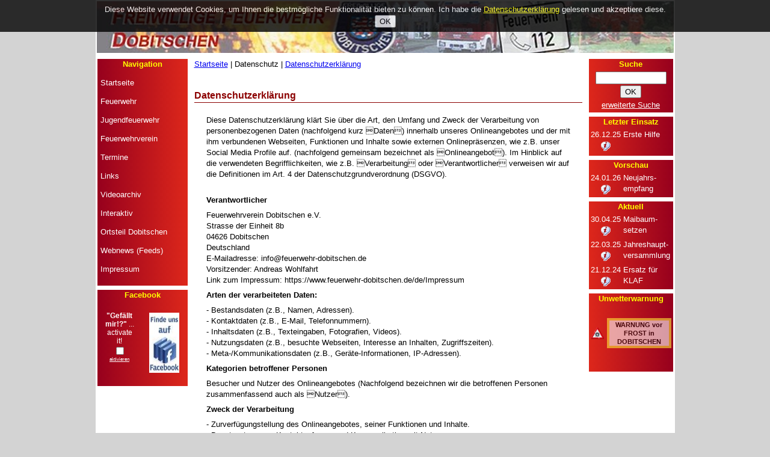

--- FILE ---
content_type: text/html
request_url: https://www.feuerwehr-dobitschen.de/de/Datenschutzerklaerung
body_size: 64013
content:


<!DOCTYPE HTML PUBLIC "-//W3C//DTD HTML 4.01 Transitional//EN" "https://www.w3.org/TR/html4/loose.dtd">


<html>
    <head>
      
      <script type="text/javascript" data-cfasync="false"> 
         var _foxpush = _foxpush || []; 
         _foxpush.push(['_setDomain', 'feuerwehr-dobitschende']); 
         (function(){ 
         var foxscript = document.createElement('script'); 
         foxscript.src = '//cdn.foxpush.net/sdk/foxpush_SDK_min.js'; 
         foxscript.type = 'text/javascript'; 
         foxscript.async = 'true'; 
         var fox_s = document.getElementsByTagName('script')[0]; 
         fox_s.parentNode.insertBefore(foxscript, fox_s);})(); 
      </script>
          <meta property="og:image" content="https://www.feuerwehr-dobitschen.de/backend/media/images/org/index_winter_schloss.jpg">
    
        <meta name="description" content="Internetauftritt der Freiwilligen Feuerwehr Dobitschen.">
        <meta name="keywords" content="Gemeinde, Feuerwehr, Brandschutz, Feuerwehr, Dobitschen, Verein, Feuerwehrverein, Jugendfeuerwehr, Landkreis, Altenburg, Altenburgerland, Dobitschen, Dobitzschen, Lumpzig, Starkenberg, Mehna, G&ouml;llnitz, Maucha, Pontewitz, Rolika, ">
        <meta http-equiv="Content-Type" content="text/html; charset=UTF-8">
        
        <title>Feuerwehr Dobitschen - Datenschutzerklärung</title>		
        <!--link rel="shortcut icon" href="https://www.feuerwehr-dobitschen.de/images/index/favicon.gif" type="image/ico"-->

        <link rel="apple-touch-icon" sizes="57x57" href="https://www.feuerwehr-dobitschen.de/images/mobile/apple-icon-57x57.png">
        <link rel="apple-touch-icon" sizes="60x60" href="https://www.feuerwehr-dobitschen.de/images/mobile/apple-icon-60x60.png">
        <link rel="apple-touch-icon" sizes="72x72" href="https://www.feuerwehr-dobitschen.de/images/mobile/apple-icon-72x72.png">
        <link rel="apple-touch-icon" sizes="76x76" href="https://www.feuerwehr-dobitschen.de/images/mobile/apple-icon-76x76.png">
        <link rel="apple-touch-icon" sizes="114x114" href="https://www.feuerwehr-dobitschen.de/images/mobile/apple-icon-114x114.png">
        <link rel="apple-touch-icon" sizes="120x120" href="https://www.feuerwehr-dobitschen.de/images/mobile/apple-icon-120x120.png">
        <link rel="apple-touch-icon" sizes="144x144" href="https://www.feuerwehr-dobitschen.de/images/mobile/apple-icon-144x144.png">
        <link rel="apple-touch-icon" sizes="152x152" href="https://www.feuerwehr-dobitschen.de/images/mobile/apple-icon-152x152.png">
        <link rel="apple-touch-icon" sizes="180x180" href="https://www.feuerwehr-dobitschen.de/images/mobile/apple-icon-180x180.png">
        <link rel="icon" type="image/png" sizes="192x192"  href="https://www.feuerwehr-dobitschen.de/images/mobile/android-icon-192x192.png">
        <link rel="icon" type="image/png" sizes="32x32" href="https://www.feuerwehr-dobitschen.de/images/mobile/favicon-32x32.png">
        <link rel="icon" type="image/png" sizes="96x96" href="https://www.feuerwehr-dobitschen.de/images/mobile/favicon-96x96.png">
        <link rel="icon" type="image/png" sizes="16x16" href="https://www.feuerwehr-dobitschen.de/images/mobile/favicon-16x16.png">
        <link rel="manifest" href="https://www.feuerwehr-dobitschen.de/images/mobile/manifest.json">
        <meta name="msapplication-TileColor" content="#ffffff">
        <meta name="msapplication-TileImage" content="https://www.feuerwehr-dobitschen.de/images/mobile/ms-icon-144x144.png">
        <meta name="theme-color" content="#ffffff">
        <link rel="stylesheet" href="https://www.feuerwehr-dobitschen.de/css/stylesheet.css" type="text/css">		
        <link rel="stylesheet" href="https://www.feuerwehr-dobitschen.de/css/slide_menu.css" type="text/css">        
       	<link rel="stylesheet" href="https://www.feuerwehr-dobitschen.de/css/nyroModal.css" type="text/css" media="screen" />

	

        <script type="text/javascript" src="https://www.feuerwehr-dobitschen.de/js/jquery.js"></script>
        <script type="text/javascript" src="https://www.feuerwehr-dobitschen.de/js/jquery.nyroModal.custom.js"></script>
        
        
        <!--script type="text/javascript" src="https://www.feuerwehr-dobitschen.de/js/fancybox/jquery.mousewheel-3.0.4.pack.js"></script-->
		<!--script type="text/javascript" src="https://www.feuerwehr-dobitschen.de/js/fancybox/jquery.fancybox-1.3.4.pack.js"></script>
		<link rel="stylesheet" type="text/css" href="https://www.feuerwehr-dobitschen.de/js/fancybox/jquery.fancybox-1.3.4.css" media="screen" /-->
        
    </head>

    <body style="background-color: lightgrey; height:100%; line-height:1.4;">
    	<script type="text/javascript">
			$(document).ready(function(){$(function() {
          

  				  				
  				
  				//$('.fancybox_').fancybox(
  					
  				//	{
  				//	'showCloseButton'	: true,
				  //	'centerOnScroll'	: true,
				  //	'showNavArrows' : true
  				//	}
  				
  				//);
  				  				
  				
  				
  				//$('.fancybox_banner').fancybox(
  					
  				//	{
  				//	'showCloseButton'	: true,
				//	'centerOnScroll'	: true,
				//	'showNavArrows' : true
  				//	}
  				
  				//);
  			});});
			</script>
    	    	
    	
    	<script type="text/javascript">
			$(function() {
  				//$('.nyroModal').nyroModal();
  				$('.nyroModal').nyroModal(
  					{
  						
  						sizes: {	// Size information
    						initW: 650,	// Initial width
    						initH: window.innerHeight*0.8,	// Initial height
   							//w: 650,		// width
    						h: window.innerHeight*0.8,		// height
    						minW: 650,	// minimum width
    						minH: window.innerHeight*0.8,	// minimum height
    						maxW: 650,	// maximum width
    						maxH: window.innerHeight*0.8,	// maximum height
    						wMargin: undefined,	// Horizontal margin
    						hMargin: undefined	// Vertical margin
 						},
 						
 						callbacks: {
    						beforeReposition: function(nm) {
    						},
    						afterReposition: function(nm) {
    							$('.nyroModalLink').css('height','90%');
    							$('.nyroModalIframe').css('height','100%');
    							$('.nyroModalIframe').css('width','100%');
    							$('.nyroModalCont').css('z-index', '10001');
    							$('.nyroModalBg').css('z-index', '10001');
    							$('.nyroModalClose').css('z-index', '10002');	
    							$('.nyroModalTitle').css('z-index', '10002');
                  title = $('.nyroModalTitle').html().replace('&lt;s&gt;', '').replace("&lt;/s&gt;", '');
                  $('.nyroModalTitle').html(title);    
                  $('..nyroModalImage img').css('height', '100');
                  if($('.nyroModalImg img').css('height') != $('.nyroModalImg').css('height')){
                    $('.nyroModalImg').css('height', $('.nyroModalImg img').css('height'));
                  }
                  $('.nyroModalImage').css('overflow', 'hidden');       							
    						}
  						},  
  					}				
  				);

  				$('.nyroModalPoll').nyroModal(
  					{
  						
  						sizes: {	// Size information
    						initW: 650,	// Initial width
    						initH: window.innerHeight*0.8,	// Initial height
   							//w: 650,		// width
    						h: window.innerHeight*0.8,		// height
    						minW: 650,	// minimum width
    						minH: window.innerHeight*0.8,	// minimum height
    						maxW: 650,	// maximum width
    						maxH: window.innerHeight*0.8,	// maximum height
    						wMargin: undefined,	// Horizontal margin
    						hMargin: undefined	// Vertical margin
 						},
 						
 						callbacks: {
    						beforeReposition: function(nm) {
    						},
    						afterReposition: function(nm) {
    							$('.nyroModalLink').css('height','90%');
    							$('.nyroModalIframe').css('height','100%');
    							$('.nyroModalIframe').css('width','100%');
    							$('.nyroModalCont').css('z-index', '10001');
    							$('.nyroModalBg').css('z-index', '10001');
    							$('.nyroModalClose').css('z-index', '10002');	
    							$('.nyroModalTitle').css('z-index', '10002');	
                  title = $('.nyroModalTitle').html().replace('&lt;s&gt;', '').replace("&lt;/s&gt;", '');
                  $('.nyroModalTitle').html(title);    						
    						}
  						},  
  					}				
  				);
  			
  				$('.fancybox').nyroModal(
  					{
  						sizes: {	// Size information
    						initW: window.innerWidth * 0.9,	// Initial width
    						initH: window.innerHeight*0.9,	// Initial height
   							w: window.innerWidth * 0.9,		// width
    						h: window.innerHeight*0.9,		// height
    						minW: window.innerWidth * 0.9,	// minimum width
    						minH: window.innerHeight*0.9,	// minimum height
    						maxW: window.innerWidth * 0.9,	// maximum width
    						maxH: window.innerHeight*0.9,	// maximum height
    						wMargin: undefined,	// Horizontal margin
    						hMargin: undefined	// Vertical margin
 						}, 
 						callbacks: {
    						beforeReposition: function(nm) {
    						},
    						afterReposition: function(nm) {
    							$('.nyroModalLink').css('height','90%');
    							$('.nyroModalIframe').css('height','100%');
    							$('.nyroModalIframe').css('width','100%');
    							$('.nyroModalCont').css('z-index', '10001');
    							$('.nyroModalBg').css('z-index', '10001');
    							$('.nyroModalClose').css('z-index', '10002');	
    							$('.nyroModalTitle').css('z-index', '10002');	
                  title = $('.nyroModalTitle').html().replace('&lt;s&gt;', '').replace("&lt;/s&gt;", '');
                  $('.nyroModalTitle').html(title);    			
    						}
  						},   
  					}				
  				);
  			
  			
  			})
  			;
			</script>
			        <script type="text/javascript" src="https://www.feuerwehr-dobitschen.de/js/wz_tooltip.js"></script>
        <center>	
            <table style="padding; 2px;magin-top:3px; margin-bottom:3px; background-color:white; height:99%; width: 960px">
		<tr>
                    <td colspan="3" style="text-align:right;padding-right:15px;height:84px; background-image:url(https://www.feuerwehr-dobitschen.de/images/index/banner.jpg);">
						
						<div style="float: right!important;">
            <div id="google_translate_element"></div>
          </div>
          <script type="text/javascript">
						function googleTranslateElementInit() {
  						new google.translate.TranslateElement({pageLanguage: 'de', includedLanguages: 'de,en,fr,it,pl,ru', layout: google.translate.TranslateElement.InlineLayout.SIMPLE, autoDisplay: false}, 'google_translate_element');
						}
						</script><script type="text/javascript" src="//translate.google.com/translate_a/element.js?cb=googleTranslateElementInit"></script>
		
		
                    </td>
		</tr>
		<tr>
                    <td class="columns">
			<div id='navigation'>
			
        
<script type="text/javascript">
<!--//---------------------------------+
//  Developed by Roshan Bhattarai 
//  Visit https://roshanbh.com.np for this script and more.
//  This notice MUST stay intact for legal use
// --------------------------------->
$(document).ready(function(){
	//slides the element with class "menu_body" when paragraph with class "menu_head" is clicked 
	$("#firstpane p.menu_head").click(function()
    {
		$(this).css({backgroundImage:""}).next("div.menu_body").slideToggle(300).siblings("div.menu_body").slideUp("slow");
       
	});
	//slides the element with class "menu_body" when mouse is over the paragraph
});
</script>




<div id="nav_cont" style="background-color:darkred; padding-left: 5px; padding-right:5px; padding-bottom:5px; text-align:; margin-top:7px; background-image: linear-gradient(to right, #610B0B 0%, #DF0101 100%);  background-image: linear-gradient(to right,  #96001D 0%, #DD271B 100%);"> <!--This is the first division of left--> 
	<center>
		<span class="index">Navigation</span>
	</center>
	<div id="firstpane" class="menu_list"> <!--Code for menu starts here-->	

<a href='/de/Startseite'><p class='menu_head'>Startseite</p></a><p class='menu_head' id='feuerwehr'>Feuerwehr</p><div class='menu_body'><a href='/de/Feuerwehr/Dienstplan'><p>Dienstplan</p></a><a href='/de/Feuerwehr/Einsatzkraefte'><p>Einsatzkräfte</p></a><div class='submenu'><p class='menu_head' id='New'>Technik</p><div class='menu_body'><div class='submenu'><p class='menu_head' id='fahrzeuge'>Fahrzeuge</p><div class='menu_body'><a href='/de/Feuerwehr/Technik/Fahrzeuge/Loeschfahrzeug'><p>Löschfahrzeug</p></a><a href='/de/Feuerwehr/Technik/Fahrzeuge/Kleinalarmfahrzeug'><p>Kleinalarmfahrzeug</p></a><a href='/de/Feuerwehr/Technik/Fahrzeuge/Anhaengeleiter'><p>Anhängeleiter</p></a></div></div><a href='/de/Feuerwehr/Technik/Schutzausruestung'><p>Schutzausrüstung</p></a><a href='/de/Feuerwehr/Technik/Funk-Alarm'><p>Funk & Alarm</p></a></div></div><a href='/de/Feuerwehr/Standorte'><p>Standorte</p></a><div class='submenu'><p class='menu_head' id='einsaetze'>Einsätze</p><div class='menu_body'><a href='/de/feuerwehr/einsaetze/2026'><p>2026</p></a><div class='submenu'><p class='menu_head' id='aelttere_einsaetze'>Ältere Einsätze</p><div class='menu_body'><a href='/de/feuerwehr/einsaetze/2025'><p>2025</p></a><a href='/de/feuerwehr/einsaetze/2024'><p>2024</p></a><a href='/de/feuerwehr/einsaetze/2023'><p>2023</p></a><a href='/de/feuerwehr/einsaetze/2022'><p>2022</p></a><a href='/de/feuerwehr/einsaetze/2021'><p>2021</p></a><a href='/de/feuerwehr/einsaetze/2020'><p>2020</p></a><a href='/de/feuerwehr/einsaetze/2019'><p>2019</p></a><a href='/de/Feuerwehr/Einsaetze/2018'><p>2018</p></a><a href='/de/Feuerwehr/Einsaetze/2017'><p>2017</p></a><a href='/de/Feuerwehr/Einsaetze/2016'><p>2016</p></a><a href='/de/Feuerwehr/Einsaetze/2015'><p>2015</p></a><a href='/de/Feuerwehr/Einsaetze/2014'><p>2014</p></a><a href='/de/Feuerwehr/Einsaetze/2013'><p>2013</p></a><a href='/de/Feuerwehr/Einsaetze/2012'><p>2012</p></a><a href='/de/Feuerwehr/Einsaetze/2011'><p>2011</p></a><a href='/de/Feuerwehr/Einsaetze/Archiv'><p>Archiv</p></a></div></div></div></div><div class='submenu'><p class='menu_head' id='historisches'>Historisches</p><div class='menu_body'><a href='/de/Feuerwehr/Historisches/Wehrfuehrer'><p>Wehrführer</p></a><a href='/de/Feuerwehr/Historisches/Fahrzeuge'><p>Fahrzeuge</p></a></div></div></div><p class='menu_head' id='jugendfeuerwehr'>Jugendfeuerwehr</p><div class='menu_body'><a href='/de/Jugendfeuerwehr/Dienstplan'><p>Dienstplan</p></a><a href='/de/Jugendfeuerwehr/Mitglieder'><p>Mitglieder</p></a><a href='/de/Jugendfeuerwehr/Betreuer'><p>Betreuer</p></a><a href='/de/Jugendfeuerwehr/BF-Tag-2016'><p>BF Tag 2016</p></a></div><p class='menu_head' id='verein'>Feuerwehrverein</p><div class='menu_body'><a href='/de/Feuerwehrverein/Zweck-Vorstand'><p>Zweck & Vorstand</p></a><a href='/de/Feuerwehrverein/Sponsoren-Foerderer'><p>Sponsoren & Förderer</p></a></div><a href='/de/Termine'><p class='menu_head'>Termine</p></a><a href='/de/Informationen/Links'><p class='menu_head'>Links</p></a><a href='/de/Videoarchiv'><p class='menu_head'>Videoarchiv</p></a><p class='menu_head' id='interaktiv'>Interaktiv</p><div class='menu_body'><a href='/de/Interaktiv/Gaestebuch'><p>Gästebuch</p></a><a href='/de/Interaktiv/Kontaktformular'><p>Kontaktformular</p></a></div><a href='/de/Informationen/Gemeinde-Dobitschen'><p class='menu_head'>Ortsteil Dobitschen</p></a><p class='menu_head' id='webnews'>Webnews (Feeds)</p><div class='menu_body'><a href='/de/Webnews-RSS-Feeds/Gemeinde-Dobitschen'><p>Gemeinde Dobitschen</p></a><a href='/de/Informationen/Webnews/Feuerwehrmagazin'><p>Feuerwehrmagazin</p></a></div><a href='/de/Impressum'><p class='menu_head'>Impressum</p></a>

	</div>  <!--Code for menu ends here-->
</div>


			</div>
			
			
          




			   

			<div id='facebook' style="width:150px; height: 160px; background-color: #8B0000; vertical-align: center; margin-top:7px; background-image: linear-gradient(to right, #610B0B 0%, #DF0101 100%); background-image: linear-gradient(to right, #96001D 0%, #DD271B 100%);">
                            <center>
                                <span class="index">Facebook</span>
                            </center>	
                            <table width = 150px style="margin-top:7px; color:black">
                                <tr>
                                    <td style="width:100px; text-align:center">
                            		<div style="margin-left:0px">
                            			<!--div id="fb-root"></div><script src="https://connect.facebook.net/en_US/all.js#appId=268198159875140&amp;xfbml=1"></script><fb:like href="https://www.facebook.com/GemeindeDobitschen" send="true" layout="box_count" width="60px" show_faces="true" font="tahoma"></fb:like>
                                        </div-->
                                        <!--b>"Gefällt mir!?"</b> ... nicht mehr zulässig.-->
                                        <iframe src="https://www.feuerwehr-dobitschen.de/facebook_iframe.php" frameborder="0" width="80px" scrolling="no" style="boder:0; width:100%"></iframe>
                                    </td>
                                    <td style="width:75px; text-align:center">
                                        <a href="https://www.facebook.com/FeuerwehrDobitschen" target="_blank">
                                            <img src="https://www.feuerwehr-dobitschen.de/images/index/facebook_hoch.jpg" style="width:50px; height:100px; margin-left:5px; margin-top:-30px" alt="facebook">
                                    	</a>
                                    <td>
                                </tr>
                            </table>                        
                        </div>

                        <div id="feuerindex" style="display:none">
                      <div style="width:100%; max-width:150px; overflow:auto;min-height: 130px; text-align:center; background-color: #e9a507; margin-top:7px; color:white; background-image: linear-gradient(to right, #610B0B 0%, #DF0101 100%); background-image: linear-gradient(to right, #96001D 0%, #DD271B 100%); padding-bottom: 10px">
                    
                        <center>
                        <span class="index">Feuerindex</span>  
                         
                 
                        </center>
                      </div>
                      </div>


			
			
			
					
		</td>		
                <td width=660px id="content" style="height: 100%; vertical-align:top"><!--div style="text-align:justify"--> <div>
<!-- Begin Inhaltsteil-->
		
		
		<!--BANNER DORFFEST BEGINN-->
        <!--a id="dorffest_banner" rel="gal" href="https://dorffest.dobitschen.de/index.php?fremdpage=yes" class="nyroModal" title="Dorf- und Vereinsfest 2025"><img src="https://dorffest.dobitschen.de/personal_images/2025/2025_banner.jpg" style="margin:7px; width:98%"></a-->

        


		<!--BANNER DORFFEST END-->
		
		
		
		
		<div id='nav_item' style='display:none'>datenschutz</div><p><a href='https://www.feuerwehr-dobitschen.de/de/Startseite'>Startseite</a> | Datenschutz | <a href = '/de/Datenschutzerklaerung'>Datenschutzerklärung</a></p><br><script>$(document).ready(function(){$('#datenschutz').css({backgroundImage:''}).next('div.menu_body').show();$('#New').css({backgroundImage:''}).next('div.menu_body').show();});</script>	
		



		<h1>Datenschutzerklärung</h1><table class = 'innertab'><tr style='border:0'><td colspan=2 width = 100% style='border:0;vertical-align:top;'><p><p><strong></strong></p><p>Diese Datenschutzerklärung klärt Sie über die Art, den Umfang und Zweck der Verarbeitung von personenbezogenen Daten (nachfolgend kurz Daten) innerhalb unseres Onlineangebotes und der mit ihm verbundenen Webseiten, Funktionen und Inhalte sowie externen Onlinepräsenzen, wie z.B. unser Social Media Profile auf. (nachfolgend gemeinsam bezeichnet als Onlineangebot). Im Hinblick auf die verwendeten Begrifflichkeiten, wie z.B. Verarbeitung oder Verantwortlicher verweisen wir auf die Definitionen im Art. 4 der Datenschutzgrundverordnung (DSGVO).<br>
<br>
</p>
<p><strong>Verantwortlicher</strong></p>
<p><span class="tsmcontroller">Feuerwehrverein Dobitschen e.V.<br />
Strasse der Einheit 8b<br />
04626 Dobitschen<br />
Deutschland<br />
E-Mailadresse: info@feuerwehr-dobitschen.de<br />
Vorsitzender: Andreas Wohlfahrt<br />
Link zum Impressum: </span>https://www.feuerwehr-dobitschen.de/de/Impressum</p>
<p><strong>Arten der verarbeiteten Daten:</strong></p><p>-	Bestandsdaten (z.B., Namen, Adressen).<br>
-	Kontaktdaten (z.B., E-Mail, Telefonnummern).<br>
-	Inhaltsdaten (z.B., Texteingaben, Fotografien, Videos).<br>
-	Nutzungsdaten (z.B., besuchte Webseiten, Interesse an Inhalten, Zugriffszeiten).<br>
-	Meta-/Kommunikationsdaten (z.B., Geräte-Informationen, IP-Adressen).<br>
</p><p><strong>Kategorien betroffener Personen</strong></p><p>Besucher und Nutzer des Onlineangebotes (Nachfolgend bezeichnen wir die betroffenen Personen zusammenfassend auch als Nutzer).<br>
</p><p><strong>Zweck der Verarbeitung</strong></p><p>-	Zurverfügungstellung des Onlineangebotes, seiner Funktionen und  Inhalte.<br>
-	Beantwortung von Kontaktanfragen und Kommunikation mit Nutzern.<br>
-	Sicherheitsmaßnahmen.<br>
-	Reichweitenmessung/Marketing<br>
<span class="tsmcom"></span></p><p><strong>Verwendete Begrifflichkeiten </strong></p><p>Personenbezogene Daten sind alle Informationen, die sich auf eine identifizierte oder identifizierbare natürliche Person (im Folgenden betroffene Person) beziehen; als identifizierbar wird eine natürliche Person angesehen, die direkt oder indirekt, insbesondere mittels Zuordnung zu einer Kennung wie einem Namen, zu einer Kennnummer, zu Standortdaten, zu einer Online-Kennung (z.B. Cookie) oder zu einem oder mehreren besonderen Merkmalen identifiziert werden kann, die Ausdruck der physischen, physiologischen, genetischen, psychischen, wirtschaftlichen, kulturellen oder sozialen Identität dieser natürlichen Person sind.<br>
<br>
Verarbeitung ist jeder mit oder ohne Hilfe automatisierter Verfahren ausgeführten Vorgang oder jede solche Vorgangsreihe im Zusammenhang mit personenbezogenen Daten. Der Begriff reicht weit und umfasst praktisch jeden Umgang mit Daten.<br>
<br>
Als Verantwortlicher wird die natürliche oder juristische Person, Behörde, Einrichtung oder andere Stelle, die allein oder gemeinsam mit anderen über die Zwecke und Mittel der Verarbeitung von personenbezogenen Daten entscheidet, bezeichnet.</p><p><strong>Maßgebliche Rechtsgrundlagen</strong></p><p>Nach Maßgabe des Art. 13 DSGVO teilen wir Ihnen die Rechtsgrundlagen unserer Datenverarbeitungen mit. Sofern die Rechtsgrundlage in der Datenschutzerklärung nicht genannt wird, gilt Folgendes: Die Rechtsgrundlage für die Einholung von Einwilligungen ist Art. 6 Abs. 1 lit. a und Art. 7 DSGVO, die Rechtsgrundlage für die Verarbeitung zur Erfüllung unserer Leistungen und Durchführung vertraglicher Maßnahmen sowie Beantwortung von Anfragen ist Art. 6 Abs. 1 lit. b DSGVO, die Rechtsgrundlage für die Verarbeitung zur Erfüllung unserer rechtlichen Verpflichtungen ist Art. 6 Abs. 1 lit. c DSGVO, und die Rechtsgrundlage für die Verarbeitung zur Wahrung unserer berechtigten Interessen ist Art. 6 Abs. 1 lit. f DSGVO. Für den Fall, dass lebenswichtige Interessen der betroffenen Person oder einer anderen natürlichen Person eine Verarbeitung personenbezogener Daten erforderlich machen, dient Art. 6 Abs. 1 lit. d DSGVO als Rechtsgrundlage.</p><p><strong></strong></p><p></p><p><strong>Zusammenarbeit mit Auftragsverarbeitern und Dritten</strong></p><p>Sofern wir im Rahmen unserer Verarbeitung Daten gegenüber anderen Personen und Unternehmen (Auftragsverarbeitern oder Dritten) offenbaren, sie an diese übermitteln oder ihnen sonst Zugriff auf die Daten gewähren, erfolgt dies nur auf Grundlage einer gesetzlichen Erlaubnis (z.B. wenn eine Übermittlung der Daten an Dritte, wie an Zahlungsdienstleister, gem. Art. 6 Abs. 1 lit. b DSGVO zur Vertragserfüllung erforderlich ist), Sie eingewilligt haben, eine rechtliche Verpflichtung dies vorsieht oder auf Grundlage unserer berechtigten Interessen (z.B. beim Einsatz von Beauftragten, Webhostern, etc.). <br>
<br>
Sofern wir Dritte mit der Verarbeitung von Daten auf Grundlage eines sog. Auftragsverarbeitungsvertrages beauftragen, geschieht dies auf Grundlage des Art. 28 DSGVO.</p><p><strong>Übermittlungen in Drittländer</strong></p><p>Sofern wir Daten in einem Drittland (d.h. außerhalb der Europäischen Union (EU) oder des Europäischen Wirtschaftsraums (EWR)) verarbeiten oder dies im Rahmen der Inanspruchnahme von Diensten Dritter oder Offenlegung, bzw. Übermittlung von Daten an Dritte geschieht, erfolgt dies nur, wenn es zur Erfüllung unserer (vor)vertraglichen Pflichten, auf Grundlage Ihrer Einwilligung, aufgrund einer rechtlichen Verpflichtung oder auf Grundlage unserer berechtigten Interessen geschieht. Vorbehaltlich gesetzlicher oder vertraglicher Erlaubnisse, verarbeiten oder lassen wir die Daten in einem Drittland nur beim Vorliegen der besonderen Voraussetzungen der Art. 44 ff. DSGVO verarbeiten. D.h. die Verarbeitung erfolgt z.B. auf Grundlage besonderer Garantien, wie der offiziell anerkannten Feststellung eines der EU entsprechenden Datenschutzniveaus (z.B. für die USA durch das Privacy Shield) oder Beachtung offiziell anerkannter spezieller vertraglicher Verpflichtungen (so genannte Standardvertragsklauseln).</p><p><strong>Rechte der betroffenen Personen</strong></p><p>Sie haben das Recht, eine Bestätigung darüber zu verlangen, ob betreffende Daten verarbeitet werden und auf Auskunft über diese Daten sowie auf weitere Informationen und Kopie der Daten entsprechend Art. 15 DSGVO.<br>
<br>
Sie haben entsprechend. Art. 16 DSGVO das Recht, die Vervollständigung der Sie betreffenden Daten oder die Berichtigung der Sie betreffenden unrichtigen Daten zu verlangen.<br>
<br>
Sie haben nach Maßgabe des Art. 17 DSGVO das Recht zu verlangen, dass betreffende Daten unverzüglich gelöscht werden, bzw. alternativ nach Maßgabe des Art. 18 DSGVO eine Einschränkung der Verarbeitung der Daten zu verlangen.<br>
<br>
Sie haben das Recht zu verlangen, dass die Sie betreffenden Daten, die Sie uns bereitgestellt haben nach Maßgabe des Art. 20 DSGVO zu erhalten und deren Übermittlung an andere Verantwortliche zu fordern. <br>
<br>
Sie haben ferner gem. Art. 77 DSGVO das Recht, eine Beschwerde bei der zuständigen Aufsichtsbehörde einzureichen.</p><p><strong>Widerrufsrecht</strong></p><p>Sie haben das Recht, erteilte Einwilligungen gem. Art. 7 Abs. 3 DSGVO mit Wirkung für die Zukunft zu widerrufen</p><p><strong>Widerspruchsrecht</strong></p><p>Sie können der künftigen Verarbeitung der Sie betreffenden Daten nach Maßgabe des Art. 21 DSGVO jederzeit widersprechen. Der Widerspruch kann insbesondere gegen die Verarbeitung für Zwecke der Direktwerbung erfolgen.</p><p><strong>Cookies und Widerspruchsrecht bei Direktwerbung</strong></p><p>Als Cookies werden kleine Dateien bezeichnet, die auf Rechnern der Nutzer gespeichert werden. Innerhalb der Cookies können unterschiedliche Angaben gespeichert werden. Ein Cookie dient primär dazu, die Angaben zu einem Nutzer (bzw. dem Gerät auf dem das Cookie gespeichert ist) während oder auch nach seinem Besuch innerhalb eines Onlineangebotes zu speichern. Als temporäre Cookies, bzw. Session-Cookies oder transiente Cookies, werden Cookies bezeichnet, die gelöscht werden, nachdem ein Nutzer ein Onlineangebot verlässt und seinen Browser schließt. In einem solchen Cookie kann z.B. der Inhalt eines Warenkorbs in einem Onlineshop oder ein Login-Staus gespeichert werden. Als permanent oder persistent werden Cookies bezeichnet, die auch nach dem Schließen des Browsers gespeichert bleiben. So kann z.B. der Login-Status gespeichert werden, wenn die Nutzer diese nach mehreren Tagen aufsuchen. Ebenso können in einem solchen Cookie die Interessen der Nutzer gespeichert werden, die für Reichweitenmessung oder Marketingzwecke verwendet werden. Als Third-Party-Cookie werden Cookies bezeichnet, die von anderen Anbietern als dem Verantwortlichen, der das Onlineangebot betreibt, angeboten werden (andernfalls, wenn es nur dessen Cookies sind spricht man von First-Party Cookies).<br>
<br>
Wir können temporäre und permanente Cookies einsetzen und klären hierüber im Rahmen unserer Datenschutzerklärung auf.<br>
<br>
Falls die Nutzer nicht möchten, dass Cookies auf ihrem Rechner gespeichert werden, werden sie gebeten die entsprechende Option in den Systemeinstellungen ihres Browsers zu deaktivieren. Gespeicherte Cookies können in den Systemeinstellungen des Browsers gelöscht werden. Der Ausschluss von Cookies kann zu Funktionseinschränkungen dieses Onlineangebotes führen.<br>
<br>
Ein genereller Widerspruch gegen den Einsatz der zu Zwecken des Onlinemarketing eingesetzten Cookies kann bei einer Vielzahl der Dienste, vor allem im Fall des Trackings, über die US-amerikanische Seite <a target="_blank"  href="https://www.aboutads.info/choices/">https://www.aboutads.info/choices/</a> oder die EU-Seite <a target="_blank"  href="https://www.youronlinechoices.com/">https://www.youronlinechoices.com/</a> erklärt werden. Des Weiteren kann die Speicherung von Cookies mittels deren Abschaltung in den Einstellungen des Browsers erreicht werden. Bitte beachten Sie, dass dann gegebenenfalls nicht alle Funktionen dieses Onlineangebotes genutzt werden können.</p><p><strong>Löschung von Daten</strong></p><p>Die von uns verarbeiteten Daten werden nach Maßgabe der Art. 17 und 18 DSGVO gelöscht oder in ihrer Verarbeitung eingeschränkt. Sofern nicht im Rahmen dieser Datenschutzerklärung ausdrücklich angegeben, werden die bei uns gespeicherten Daten gelöscht, sobald sie für ihre Zweckbestimmung nicht mehr erforderlich sind und der Löschung keine gesetzlichen Aufbewahrungspflichten entgegenstehen. Sofern die Daten nicht gelöscht werden, weil sie für andere und gesetzlich zulässige Zwecke erforderlich sind, wird deren Verarbeitung eingeschränkt. D.h. die Daten werden gesperrt und nicht für andere Zwecke verarbeitet. Das gilt z.B. für Daten, die aus handels- oder steuerrechtlichen Gründen aufbewahrt werden müssen.<br>
<br>
Nach gesetzlichen Vorgaben in Deutschland erfolgt die Aufbewahrung insbesondere für 6 Jahre gemäß § 257 Abs. 1 HGB (Handelsbücher, Inventare, Eröffnungsbilanzen, Jahresabschlüsse, Handelsbriefe, Buchungsbelege, etc.) sowie für 10 Jahre gemäß § 147 Abs. 1 AO (Bücher, Aufzeichnungen, Lageberichte, Buchungsbelege, Handels- und Geschäftsbriefe, Für Besteuerung relevante Unterlagen, etc.). <br>
<br>
Nach gesetzlichen Vorgaben in Österreich erfolgt die Aufbewahrung insbesondere für 7 J gemäß § 132 Abs. 1 BAO (Buchhaltungsunterlagen, Belege/Rechnungen, Konten, Belege, Geschäftspapiere, Aufstellung der Einnahmen und Ausgaben, etc.), für 22 Jahre im Zusammenhang mit Grundstücken und für 10 Jahre bei Unterlagen im Zusammenhang mit elektronisch erbrachten Leistungen, Telekommunikations-, Rundfunk- und Fernsehleistungen, die an Nichtunternehmer in EU-Mitgliedstaaten erbracht werden und für die der Mini-One-Stop-Shop (MOSS) in Anspruch genommen wird.</p><p><strong>Hosting</strong></p><p><span class="ts-muster-content">Die von uns in Anspruch genommenen Hosting-Leistungen dienen der Zurverfügungstellung der folgenden Leistungen: Infrastruktur- und Plattformdienstleistungen, Rechenkapazität, Speicherplatz und Datenbankdienste, Sicherheitsleistungen sowie technische Wartungsleistungen, die wir zum Zwecke des Betriebs dieses Onlineangebotes einsetzen. <br>
<br>
Hierbei verarbeiten wir, bzw. unser Hostinganbieter Bestandsdaten, Kontaktdaten, Inhaltsdaten, Vertragsdaten, Nutzungsdaten, Meta- und Kommunikationsdaten von Kunden, Interessenten und Besuchern dieses Onlineangebotes auf Grundlage unserer berechtigten Interessen an einer effizienten und sicheren Zurverfügungstellung dieses Onlineangebotes gem. Art. 6 Abs. 1 lit. f DSGVO i.V.m. Art. 28 DSGVO (Abschluss Auftragsverarbeitungsvertrag).</span></p><p><strong>Erhebung von Zugriffsdaten und Logfiles</strong></p><p><span class="ts-muster-content">Wir, bzw. unser Hostinganbieter, erhebt auf Grundlage unserer berechtigten Interessen im Sinne des Art. 6 Abs. 1 lit. f. DSGVO Daten über jeden Zugriff auf den Server, auf dem sich dieser Dienst befindet (sogenannte Serverlogfiles). Zu den Zugriffsdaten gehören Name der abgerufenen Webseite, Datei, Datum und Uhrzeit des Abrufs, übertragene Datenmenge, Meldung über erfolgreichen Abruf, Browsertyp nebst Version, das Betriebssystem des Nutzers, Referrer URL (die zuvor besuchte Seite), IP-Adresse und der anfragende Provider.<br>
<br>
Logfile-Informationen werden aus Sicherheitsgründen (z.B. zur Aufklärung von Missbrauchs- oder Betrugshandlungen) für die Dauer von maximal 7 Tagen gespeichert und danach gelöscht. Daten, deren weitere Aufbewahrung zu Beweiszwecken erforderlich ist, sind bis zur endgültigen Klärung des jeweiligen Vorfalls von der Löschung ausgenommen.</span></p><p><strong>Administration, Finanzbuchhaltung, Büroorganisation, Kontaktverwaltung</strong></p><p><span class="ts-muster-content">Wir verarbeiten Daten im Rahmen von Verwaltungsaufgaben sowie Organisation unseres Betriebs, Finanzbuchhaltung und Befolgung der gesetzlichen Pflichten, wie z.B. der Archivierung. Herbei verarbeiten wir dieselben Daten, die wir im Rahmen der Erbringung unserer vertraglichen Leistungen verarbeiten. Die Verarbeitungsgrundlagen sind Art. 6 Abs. 1 lit. c. DSGVO, Art. 6 Abs. 1 lit. f. DSGVO. Von der Verarbeitung sind Kunden, Interessenten, Geschäftspartner und Websitebesucher betroffen. Der Zweck und unser Interesse an der Verarbeitung liegt in der Administration, Finanzbuchhaltung, Büroorganisation, Archivierung von Daten, also Aufgaben die der Aufrechterhaltung unserer Geschäftstätigkeiten, Wahrnehmung unserer Aufgaben und Erbringung unserer Leistungen dienen. Die Löschung der Daten im Hinblick auf vertragliche Leistungen und die vertragliche Kommunikation entspricht den, bei diesen Verarbeitungstätigkeiten genannten Angaben.<br>
<br>
Wir offenbaren oder übermitteln hierbei Daten an die Finanzverwaltung, Berater, wie z.B., Steuerberater oder Wirtschaftsprüfer sowie weitere Gebührenstellen und Zahlungsdienstleister.<br>
<br>
Ferner speichern wir auf Grundlage unserer betriebswirtschaftlichen Interessen Angaben zu Lieferanten, Veranstaltern und sonstigen Geschäftspartnern, z.B. zwecks späterer Kontaktaufnahme. Diese mehrheitlich unternehmensbezogenen Daten, speichern wir grundsätzlich dauerhaft.<br>
</span></p><p><strong>Registrierfunktion</strong></p><p><span class="ts-muster-content">Nutzer können optional ein Nutzerkonto anlegen. Im Rahmen der Registrierung werden die erforderlichen Pflichtangaben den Nutzern mitgeteilt. Die im Rahmen der Registrierung eingegebenen Daten werden für die Zwecke der Nutzung des Angebotes verwendet. Die Nutzer können über angebots- oder registrierungsrelevante Informationen, wie Änderungen des Angebotsumfangs oder technische Umstände per E-Mail informiert werden. Wenn Nutzer ihr Nutzerkonto gekündigt haben, werden deren Daten im Hinblick auf das Nutzerkonto gelöscht, vorbehaltlich deren Aufbewahrung ist aus handels- oder steuerrechtlichen Gründen entspr. Art. 6 Abs. 1 lit. c DSGVO notwendig. Es obliegt den Nutzern, ihre Daten bei erfolgter Kündigung vor dem Vertragsende zu sichern. Wir sind berechtigt, sämtliche während der Vertragsdauer gespeicherten Daten des Nutzers unwiederbringlich zu löschen.<br>
<br>
<br>
Im Rahmen der Inanspruchnahme unserer Regsitrierungs- und Anmeldefunktionen sowie der Nutzung der Nutzerkontos, speichern wird die IP-Adresse und den Zeitpunkt der jeweiligen Nutzerhandlung. Die Speicherung erfolgt auf Grundlage unserer berechtigten Interessen, als auch der Nutzer an Schutz vor Missbrauch und sonstiger unbefugter Nutzung. Eine Weitergabe dieser Daten an Dritte erfolgt grundsätzlich nicht, außer sie ist zur Verfolgung unserer Ansprüche erforderlich oder es besteht hierzu besteht eine gesetzliche Verpflichtung gem. Art. 6 Abs. 1 lit. c DSGVO. Die IP-Adressen werden spätestens nach 7 Tagen anonymisiert oder gelöscht.</span></p><p><strong>Kontaktaufnahme</strong></p><p><span class="ts-muster-content">Bei der Kontaktaufnahme mit uns (z.B. per Kontaktformular, E-Mail, Telefon oder via sozialer Medien) werden die Angaben des Nutzers zur Bearbeitung der Kontaktanfrage und deren Abwicklung gem. Art. 6 Abs. 1 lit. b) DSGVO verarbeitet. Die Angaben der Nutzer können in einem Customer-Relationship-Management System ("CRM System") oder vergleichbarer Anfragenorganisation gespeichert werden.<br>
<br>
Wir löschen die Anfragen, sofern diese nicht mehr erforderlich sind. Wir überprüfen die Erforderlichkeit alle zwei Jahre; Ferner gelten die gesetzlichen Archivierungspflichten.</span></p><p><strong>Kommentare und Beiträge</strong></p><p><span class="ts-muster-content">Wenn Nutzer Kommentare oder sonstige Beiträge hinterlassen, werden ihre IP-Adressen auf Grundlage unserer berechtigten Interessen im Sinne des Art. 6 Abs. 1 lit. f. DSGVO für 7 Tage gespeichert. Das erfolgt zu unserer Sicherheit, falls jemand in Kommentaren und Beiträgen widerrechtliche Inhalte hinterlässt (Beleidigungen, verbotene politische Propaganda, etc.). In diesem Fall können wir selbst für den Kommentar oder Beitrag belangt werden und sind daher an der Identität des Verfassers interessiert.<br>
</span></p><p><strong>Kommentarabonnements</strong></p><p><span class="ts-muster-content">Die Nachfolgekommentare können durch Nutzer mit deren Einwilligung gem. Art. 6 Abs. 1 lit. a DSGVO abonniert werden. Die Nutzer erhalten eine Bestätigungsemail, um zu überprüfen, ob sie der Inhaber der eingegebenen Emailadresse sind. Nutzer können laufende Kommentarabonnements jederzeit abbestellen. Die Bestätigungsemail wird Hinweise zu den Widerrufsmöglichkeiten enthalten.</span></p><p><strong>Newsletter</strong></p><p><span class="ts-muster-content">Mit den nachfolgenden Hinweisen informieren wir Sie über die Inhalte unseres Newsletters sowie das Anmelde-, Versand- und das statistische Auswertungsverfahren sowie Ihre Widerspruchsrechte auf. Indem Sie unseren Newsletter abonnieren, erklären Sie sich mit dem Empfang und den beschriebenen Verfahren einverstanden.<br>
Inhalt des Newsletters: Wir versenden Newsletter, E-Mails und weitere elektronische Benachrichtigungen mit werblichen Informationen (nachfolgend Newsletter) nur mit der Einwilligung der Empfänger oder einer gesetzlichen Erlaubnis. Sofern im Rahmen einer Anmeldung zum Newsletter dessen Inhalte konkret umschrieben werden, sind sie für die Einwilligung der Nutzer maßgeblich. Im Übrigen enthalten unsere Newsletter Informationen zu unseren Leistungen und uns.<br>
Double-Opt-In und Protokollierung: Die Anmeldung zu unserem Newsletter erfolgt in einem sog. Double-Opt-In-Verfahren. D.h. Sie erhalten nach der Anmeldung eine E-Mail, in der Sie um die Bestätigung Ihrer Anmeldung gebeten werden. Diese Bestätigung ist notwendig, damit sich niemand mit fremden E-Mailadressen anmelden kann. Die Anmeldungen zum Newsletter werden protokolliert, um den Anmeldeprozess entsprechend den rechtlichen Anforderungen nachweisen zu können. Hierzu gehört die Speicherung des Anmelde- und des Bestätigungszeitpunkts, als auch der IP-Adresse. Ebenso werden die Änderungen Ihrer bei dem Versanddienstleister gespeicherten Daten protokolliert.<br>
<br>
Anmeldedaten: Um sich für den Newsletter anzumelden, reicht es aus, wenn Sie Ihre E-Mailadresse angeben. Optional bitten wir Sie einen Namen, zwecks persönlicher Ansprache im Newsletters anzugeben.<br>
<br>
Deutschland: Der Versand des Newsletters und die mit ihm verbundene Erfolgsmessung erfolgt auf Grundlage einer Einwilligung der Empfänger gem. Art. 6 Abs. 1 lit. a, Art. 7 DSGVO i.V.m § 7 Abs. 2 Nr. 3 UWG bzw. auf Grundlage der gesetzlichen Erlaubnis gem. § 7 Abs. 3 UWG. <br>
<br>
Die Protokollierung des Anmeldeverfahrens erfolgt auf Grundlage unserer berechtigten Interessen gem. Art. 6 Abs. 1 lit. f DSGVO. Unser Interesse richtet sich auf den Einsatz eines nutzerfreundlichen sowie sicheren Newslettersystems, das sowohl unseren geschäftlichen Interessen dient, als auch den Erwartungen der Nutzer entspricht und uns ferner den Nachweis von Einwilligungen erlaubt.<br>
<br>
Kündigung/Widerruf - Sie können den Empfang unseres Newsletters jederzeit kündigen, d.h. Ihre Einwilligungen widerrufen. Einen Link zur Kündigung des Newsletters finden Sie am Ende eines jeden Newsletters. Wir können die ausgetragenen E-Mailadressen bis zu drei Jahren auf Grundlage unserer berechtigten Interessen speichern bevor wir sie für Zwecke des Newsletterversandes löschen, um eine ehemals gegebene Einwilligung nachweisen zu können. Die Verarbeitung dieser Daten wird auf den Zweck einer möglichen Abwehr von Ansprüchen beschränkt. Ein individueller Löschungsantrag ist jederzeit möglich, sofern zugleich das ehemalige Bestehen einer Einwilligung bestätigt wird.</span></p><p><strong>Reichweitenmessung mit Matomo</strong></p><p><span class="ts-muster-content">Im Rahmen der Reichweitenanalyse von Matomo werden auf Grundlage unserer berechtigten Interessen (d.h. Interesse an der Analyse, Optimierung und wirtschaftlichem Betrieb unseres Onlineangebotes im Sinne des Art. 6 Abs. 1 lit. f. DSGVO) die folgenden Daten verarbeittet: der von Ihnen verwendete Browsertyp und die Browserversion, das von Ihnen verwendete Betriebssystem, Ihr Herkunftsland, Datum und Uhrzeit der Serveranfrage, die Anzahl der Besuche, Ihre Verweildauer auf der Website sowie die von Ihnen betätigten externen Links. Die IP-Adresse der Nutzer wird anonymisiert, bevor sie gespeichert wird. <br>
<br>
Matomo verwendet Cookies, die auf dem Computer der Nutzer gespeichert werden und die eine Analyse der Benutzung unseres Onlineangebotes durch die Nutzer ermöglichen. Dabei können aus den verarbeiteten Daten pseudonyme Nutzungsprofile der Nutzer erstellt werden. Die Cookies haben eine Speicherdauer von einer Woche. Die durch das Cookie erzeugten Informationen über Ihre Benutzung dieser Webseite werden nur auf unserem Server gespeichert und nicht an Dritte weitergegeben.<br>
<br>
Nutzer können der anonymisierten Datenerhebung durch das Programm Matomo jederzeit mit Wirkung für die Zukunft widersprechen, indem sie auf den untenstehenden Link klicken. In diesem Fall wird in ihrem Browser ein sog. Opt-Out-Cookie abgelegt, was zur Folge hat, dass Matomo keinerlei Sitzungsdaten mehr erhebt. Wenn Nutzer ihre Cookies löschen, so hat dies jedoch zur Folge, dass auch das Opt-Out-Cookie gelöscht wird und daher von den Nutzern erneut aktiviert werden muss.
<br>
<span style="color:red!Iimportant"></span></span><br><iframe src="https://piwik.dobitschen.de/index.php?module=CoreAdminHome&amp;action=optOut&amp;language=de&amp;backgroundColor=eaeaea&amp;fontColor=&amp;fontSize=11px&amp;fontFamily=tahoma" style="border: 0; height: 150px; width: 100%;"></iframe></p><p><strong>Onlinepräsenzen in sozialen Medien</strong></p><p><span class="ts-muster-content">Wir unterhalten Onlinepräsenzen innerhalb sozialer Netzwerke und Plattformen, um mit den dort aktiven Kunden, Interessenten und Nutzern kommunizieren und sie dort über unsere Leistungen informieren zu können. Beim Aufruf der jeweiligen Netzwerke und Plattformen gelten die Geschäftsbedingungen und die Datenverarbeitungsrichtlinien deren jeweiligen Betreiber. <br>
<br>
Soweit nicht anders im Rahmen unserer Datenschutzerklärung angegeben, verarbeiten wir die Daten der Nutzer sofern diese mit uns innerhalb der sozialen Netzwerke und Plattformen kommunizieren, z.B. Beiträge auf unseren Onlinepräsenzen verfassen oder uns Nachrichten zusenden.</span></p><p><strong>Einbindung von Diensten und Inhalten Dritter</strong></p><p><span class="ts-muster-content">Wir setzen innerhalb unseres Onlineangebotes auf Grundlage unserer berechtigten Interessen (d.h. Interesse an der Analyse, Optimierung und wirtschaftlichem Betrieb unseres Onlineangebotes im Sinne des Art. 6 Abs. 1 lit. f. DSGVO) Inhalts- oder Serviceangebote von Drittanbietern ein, um deren Inhalte und Services, wie z.B. Videos oder Schriftarten einzubinden (nachfolgend einheitlich bezeichnet als Inhalte). <br>
<br>
Dies setzt immer voraus, dass die Drittanbieter dieser Inhalte, die IP-Adresse der Nutzer wahrnehmen, da sie ohne die IP-Adresse die Inhalte nicht an deren Browser senden könnten. Die IP-Adresse ist damit für die Darstellung dieser Inhalte erforderlich. Wir bemühen uns nur solche Inhalte zu verwenden, deren jeweilige Anbieter die IP-Adresse lediglich zur Auslieferung der Inhalte verwenden. Drittanbieter können ferner so genannte Pixel-Tags (unsichtbare Grafiken, auch als "Web Beacons" bezeichnet) für statistische oder Marketingzwecke verwenden. Durch die "Pixel-Tags" können Informationen, wie der Besucherverkehr auf den Seiten dieser Website ausgewertet werden. Die pseudonymen Informationen können ferner in Cookies auf dem Gerät der Nutzer gespeichert werden und unter anderem technische Informationen zum Browser und Betriebssystem, verweisende Webseiten, Besuchszeit sowie weitere Angaben zur Nutzung unseres Onlineangebotes enthalten, als auch mit solchen Informationen aus anderen Quellen verbunden werden.</span></p><p><strong>Youtube</strong></p><p><span class="ts-muster-content">Wir binden die Videos der Plattform YouTube des Anbieters Google LLC, 1600 Amphitheatre Parkway, Mountain View, CA 94043, USA, ein. Datenschutzerklärung: <a target="_blank"  href="https://www.google.com/policies/privacy/">https://www.google.com/policies/privacy/</a>, Opt-Out: <a target="_blank"  href="https://adssettings.google.com/authenticated">https://adssettings.google.com/authenticated</a>.</span></p><p><strong>Google Maps</strong></p><p><span class="ts-muster-content">Wir binden die Landkarten des Dienstes Google Maps des Anbieters Google LLC, 1600 Amphitheatre Parkway, Mountain View, CA 94043, USA, ein. Datenschutzerklärung: <a target="_blank"  href="https://www.google.com/policies/privacy/">https://www.google.com/policies/privacy/</a>, Opt-Out: <a target="_blank"  href="https://adssettings.google.com/authenticated">https://adssettings.google.com/authenticated</a>.</span></p><p><strong>Verwendung von Facebook Social Plugins</strong></p><p><span class="ts-muster-content">Wir nutzen auf Grundlage unserer berechtigten Interessen (d.h. Interesse an der Analyse, Optimierung und wirtschaftlichem Betrieb unseres Onlineangebotes im Sinne des Art. 6 Abs. 1 lit. f. DSGVO) Social Plugins ("Plugins") des sozialen Netzwerkes facebook.com, welches von der Facebook Ireland Ltd., 4 Grand Canal Square, Grand Canal Harbour, Dublin 2, Irland betrieben wird ("Facebook"). Die Plugins können Interaktionselemente oder Inhalte (z.B. Videos, Grafiken oder Textbeiträge) darstellen und sind an einem der Facebook Logos erkennbar (weißes f auf blauer Kachel, den Begriffen "Like", "Gefällt mir" oder einem Daumen hoch-Zeichen) oder sind mit dem Zusatz "Facebook Social Plugin" gekennzeichnet. Die Liste und das Aussehen der Facebook Social Plugins kann hier eingesehen werden:&nbsp;<a target="_blank"  href="https://developers.facebook.com/docs/plugins/">https://developers.facebook.com/docs/plugins/</a>.<br>
<br>
Facebook ist unter dem Privacy-Shield-Abkommen zertifiziert und bietet hierdurch eine Garantie, das europäische Datenschutzrecht einzuhalten (<a target="_blank"  href="https://www.privacyshield.gov/participant?id=a2zt0000000GnywAAC&amp;status=Active">https://www.privacyshield.gov/participant?id=a2zt0000000GnywAAC&amp;status=Active</a>).<br>
<br>
Wenn ein Nutzer eine Funktion dieses Onlineangebotes aufruft, die ein solches Plugin enthält, baut sein Gerät eine direkte Verbindung mit den Servern von Facebook auf. Der Inhalt des Plugins wird von Facebook direkt an das Gerät des Nutzers übermittelt und von diesem in das Onlineangebot eingebunden. Dabei können aus den verarbeiteten Daten Nutzungsprofile der Nutzer erstellt werden. Wir haben daher keinen Einfluss auf den Umfang der Daten, die Facebook mit Hilfe dieses Plugins erhebt und informiert die Nutzer daher entsprechend unserem Kenntnisstand.<br>
<br>
Durch die Einbindung der Plugins erhält Facebook die Information, dass ein Nutzer die entsprechende Seite des Onlineangebotes aufgerufen hat. Ist der Nutzer bei Facebook eingeloggt, kann Facebook den Besuch seinem Facebook-Konto zuordnen. Wenn Nutzer mit den Plugins interagieren, zum Beispiel den Like Button betätigen oder einen Kommentar abgeben, wird die entsprechende Information von Ihrem Gerät direkt an Facebook übermittelt und dort gespeichert. Falls ein Nutzer kein Mitglied von Facebook ist, besteht trotzdem die Möglichkeit, dass Facebook seine IP-Adresse in Erfahrung bringt und speichert. Laut Facebook wird in Deutschland nur eine anonymisierte IP-Adresse gespeichert.<br>
<br>
Zweck und Umfang der Datenerhebung und die weitere Verarbeitung und Nutzung der Daten durch Facebook sowie die diesbezüglichen Rechte und Einstellungsmöglichkeiten zum Schutz der Privatsphäre der Nutzer, können diese den Datenschutzhinweisen von Facebook entnehmen:&nbsp;<a target="_blank"  href="https://www.facebook.com/about/privacy/">https://www.facebook.com/about/privacy/</a>.<br>
<br>
Wenn ein Nutzer Facebookmitglied ist und nicht möchte, dass Facebook über dieses Onlineangebot Daten über ihn sammelt und mit seinen bei Facebook gespeicherten Mitgliedsdaten verknüpft, muss er sich vor der Nutzung unseres Onlineangebotes bei Facebook ausloggen und seine Cookies löschen. Weitere Einstellungen und Widersprüche zur Nutzung von Daten für Werbezwecke, sind innerhalb der Facebook-Profileinstellungen möglich:&nbsp;<a target="_blank"  href="https://www.facebook.com/settings?tab=ads">https://www.facebook.com/settings?tab=ads</a> &nbsp;oder über die US-amerikanische Seite&nbsp;<a target="_blank"  href="https://www.aboutads.info/choices/">https://www.aboutads.info/choices/</a> &nbsp;oder die EU-Seite&nbsp;<a target="_blank"  href="https://www.youronlinechoices.com/">https://www.youronlinechoices.com/</a>. Die Einstellungen erfolgen plattformunabhängig, d.h. sie werden für alle Geräte, wie Desktopcomputer oder mobile Geräte übernommen.</span></p><p><a target="_blank"  href="https://datenschutz-generator.de" class="dsg1-5">Erstellt mit Datenschutz-Generator.de von RA Dr. Thomas Schwenke</a></p><br><br></p></td></tr><tr><td colspan=2 style='border:0'><ul><li><b>Weitere Informationen</b><ul><li><a class='nyroModal' title='Impressum / Urheberrecht' rel='gal' href='https://www.feuerwehr-dobitschen.de/content/content_details.php?view=content&type=impressum'><img style='margin-bottom:-5px' height=20px src='https://www.feuerwehr-dobitschen.de/images/index/infos.png'></a> Impressum / Urheberrecht</li></ul></li></ul></td></tr><tr><td><br></td><td><br></td></tr><tr><td style='border:0; background:lightgrey'><center><form method='post' action='https://www.feuerwehr-dobitschen.de/content/kommentar.php' class='nyroModal' title='Kommentare verfassen zu Datenschutzerklärung'><input type='hidden' name='ProductsID' value=756><input type='hidden' name='ProductsName' value='Datenschutzerklärung'><input type='submit' value='Kommentar verfassen'></form></center></td><td style='border:0; background:lightgrey'><center><form method='post' action='https://www.feuerwehr-dobitschen.de/content/kommentar_entries.php' class='nyroModal' title='Kommentare zu Datenschutzerklärung'><input type='hidden' name='ProductsID' value=756><input type='hidden' name='ProductsName' value='Datenschutzerklärung'><input type='submit' value='0 Kommentare ansehen'></form></center></td></tr></table><br><br><br><script>
	$('object').css('width','600px');
</script>


<!-- Ende Inhaltsteil-->
				
                </div></td>
                <td class="columns">
                	
                	
            
                	
                	
                	
                	<div id="suche">
                		<div id='suche' style="width:140px; overflow:auto; margin-top:7px; text-align: center; background-color: #e9a507;padding-bottom:3px; background-image: linear-gradient(to right, #FF8000 0%, #8A4B08 100%); background-image: linear-gradient(to left, #96001D 0%, #DD271B 100%); overflow:auto">
                	    	<span class='index'">Suche</span>
                       		<form method="get" action="https://www.feuerwehr-dobitschen.de/index.php?view=search&nav=search">
                       			<center><input style="margin-top:3px; width:110px" size="12" maxlength="50" type="text" name="search" ><input type="hidden" name="sended" value="yes"> <input type="submit" style="margin-right:1px;margin-top:2px;margin-bottom:3px" value="OK"></center>
                       			<center><a style="color:white" href='https://www.feuerwehr-dobitschen.de/content/filter_form.php' title='Erweiterte Suche / Filter' class='nyroModal'>erweiterte Suche</a></center>
                       		</form>
                       		
                       		
                	</div>
                </div>
            
		            <div id="letzter Einsatz">
                    <div id='suche' style="width:140px; overflow:auto; margin-top:7px;  text-align: center; background-color: #e9a507;padding-bottom:3px; background-image: linear-gradient(to right, #FF8000 0%, #8A4B08 100%); background-image: linear-gradient(to left, #96001D 0%, #DD271B 100%); overflow:auto">
                    <span class='index'">Letzter Einsatz</span>
                    <table><tr><td width=50px style='color:white'>26.12.25<br><center>
                            <a href = 'https://www.feuerwehr-dobitschen.de/de/feuerwehr/einsaetze/2025/unterstuetzung-rettungsdienst-26-12-2025'><img height=20px src='https://www.feuerwehr-dobitschen.de/images/index/infos.png'></a>                       
                            </center></td><td style='vertical-align: top; text-align:left; color:white;'>Erste Hilfe</td></tr></table>


                    </div>
                  </div>




                    <div id="termine">
                    	<div id='termin_template' style="width:140px; overflow:auto; margin-top:7px;  text-align: center; ; background-color: #e9a507; background-image: linear-gradient(to right, #FF8000 0%, #8A4B08 100%); background-image: linear-gradient(to left, #96001D 0%, #DD271B 100%); overflow:auto">
                	    <span class='index'">Vorschau</span>
                    	<table><tr><td width=50px style='color:white'>24.01.26<br><center>
														<a href = 'https://www.feuerwehr-dobitschen.de/de/feuerwehrverein/neujahrsempfang-2026'><img height=20px src='https://www.feuerwehr-dobitschen.de/images/index/infos.png'></a>												
													</center></td><td style='vertical-align: top; text-align:left; color:white;'>Neujahrs- empfang</td></tr></table>                       		</div>
                    </div>
                    
                    
                    <div id="berichte">
                    	<div id='termin_template' style="width:140px; overflow:auto; margin-top:7px;  text-align: center; background-color: #e9a507; background-image: linear-gradient(to right, #FF8000 0%, #8A4B08 100%); background-image: linear-gradient(to left, #96001D 0%, #DD271B 100%); overflow:auto">
                	    <span class='index'">Aktuell</span>
                    	<table><tr><td width=50px style='color:white'>30.04.25<br><center>
														<a href = 'https://www.feuerwehr-dobitschen.de/de/feuerwehr/dienstplan/maibaumsetzen-2025'><img height=20px src='https://www.feuerwehr-dobitschen.de/images/index/infos.png'></a>												
													</center></td><td style='vertical-align: top; text-align:left;  color:white;'>Maibaum- setzen</td></tr><tr><td width=50px style='color:white'>22.03.25<br><center>
														<a href = 'https://www.feuerwehr-dobitschen.de/de/feuerwehrverein/jahreshauptversammlung-2025'><img height=20px src='https://www.feuerwehr-dobitschen.de/images/index/infos.png'></a>												
													</center></td><td style='vertical-align: top; text-align:left;  color:white;'>Jahreshaupt- versammlung</td></tr><tr><td width=50px style='color:white'>21.12.24<br><center>
														<a href = 'https://www.feuerwehr-dobitschen.de/de/feuerwehr/technik/fahrzeuge/kleinalarmfahrzeug/kleinalarmfahrzeug-2024'><img height=20px src='https://www.feuerwehr-dobitschen.de/images/index/infos.png'></a>												
													</center></td><td style='vertical-align: top; text-align:left;  color:white;'>Ersatz für KLAF</td></tr></table>                       		</div>
                    </div>
                    
                   
                    
                    
                    
                    
                    <div id="unwetterwarnung">
                    	<div style="width:140px; min-height: 130px; text-align:center; background-color: #e9a507; margin-top:7px; color:white ; background-image: linear-gradient(to right, #FF8000 0%, #8A4B08 100%); background-image: linear-gradient(to left, #96001D 0%, #DD271B 100%);overflow:auto">
                		
                    		<center>
                				<span class="index">Unwetterwarnung</span>                		
                			</center>
                			<a class="fancybox" title="Unwetterwarnungen" target="_blank" href="https://www.feuerwehr-dobitschen.de/chains_app/chains_unwetter.php?piwik_id=1">	
								
								
								<!--img src="https://www.unwetterzentrale.de/images/map/thueringen_index.png" width=120px style="margin-top:7px"-->     
                				<!--img style="position:absolute; clip:rect(20px,140px,150px,10px); margin-left:-75px; margin-top:-40px" src="https://www.dwd.de/DWD/warnungen/warnapp/json/warning_map_thu.png" width=150px style="margin-top:7px"-->  

                        <img style="position:absolute; clip:rect(20px,140px,150px,10px); margin-left:-75px; margin-top:-40px" src="https://www.dwd.de/DWD/warnungen/warnapp_gemeinden/json/warnungen_gemeinde_map_thu.png" width=150px style="margin-top:7px">  

                				<!--img src="https://img.wetterkontor.de/warnungen/warnungen_thueringen.png" width=120px style="margin-top:7px"-->             
                			</a>
                      <style>
#unwetterwarnung a:link
{
text-decoration: none;
text-underline: none; }

#unwetterwarnung a:active
{
text-decoration: none;
text-underline: none; }

#unwetterwarnung a:visited
{
text-decoration: none;
text-underline: none; }

#unwetterwarnung a:hover
{
text-decoration: none;
text-underline: none; } 


#unwetter a:link
{
text-decoration: none;
text-underline: none; }

#unwetter a:active
{
text-decoration: none;
text-underline: none; }

#unwetter a:visited
{
text-decoration: none;
text-underline: none; }

#unwetter a:hover
{
text-decoration: none;
text-underline: none; } 




</style>
<table style='margin-top:20px'><tr><td><a class="fancybox" title="Unwetterwarnungen" target="_blank" href="https://www.feuerwehr-dobitschen.de/chains_app/chains_unwetter.php?piwik_id=1"><center><img  style="position:relative;"" src="https://img.wetterkontor.de/symbole/warnungen/frost-org.png" height="20px"></a></center></td><td><a class="fancybox" title="Unwetterwarnungen" target="_blank" href="https://www.feuerwehr-dobitschen.de/chains_app/chains_unwetter.php?piwik_id=1"><div style="font-size:12px;color:black; font-weight:bold; background-color:white;opacity:0.60; border: 4px #ffeb3b solid; font-size: 10.5px">WARNUNG vor FROST in DOBITSCHEN</div></a></td></tr></table><script>
          //$('document').ready(function(){
            $('#gefahr_symbol').css('display', 'inline');
          //}); 
        </script>						</div>
                    </div>
                    
                    

                </td>
            </tr>
            <tr>
                    <td style='text-align:center;' colspan='3'>
                     	<div id="footer">
                     	

                      <br><br>
<div style="background-color:grey; text-align:center; width:100%; height: 20px; background-image: linear-gradient(to right, #96001D 0%, #DD271B 100%); color:yellow">
	...unsere Freizeit f&uuml;r Ihre Sicherheit!<br>
<p style='font-size:10px;color:black'>
<a style='font-size:10px;color:black' href='https://www.feuerwehr-dobitschen.de/de/News/Warnsituation'>Warnsituation</a> | <a style='font-size:10px;color:black' href='https://www.feuerwehr-dobitschen.de/de/Webnews-RSS-Feeds/Gemeinde-Dobitschen'>Gemeinde Dobitschen</a> | <a style='font-size:10px;color:black' href='https://www.feuerwehr-dobitschen.de/de/News/Bevoelkerungswarnung'>Bevölkerungswarnung</a> | <a style='font-size:10px;color:black' href='https://www.feuerwehr-dobitschen.de/de/Startseite'>Startseite</a> | <a style='font-size:10px;color:black' href='https://www.feuerwehr-dobitschen.de/de/Interaktiv/Gaestebuch'>Gästebuch</a> | <a style='font-size:10px;color:black' href='https://www.feuerwehr-dobitschen.de/de/Interaktiv/Kontaktformular'>Kontaktformular</a> | <a style='font-size:10px;color:black' href='https://www.feuerwehr-dobitschen.de/de/Termine'>Termine</a> | <a style='font-size:10px;color:black' href='https://www.feuerwehr-dobitschen.de/de/Informationen/Links'>Links</a> | <a style='font-size:10px;color:black' href='https://www.feuerwehr-dobitschen.de/de/Impressum'>Impressum</a> | <a style='font-size:10px;color:black' href='https://www.feuerwehr-dobitschen.de/de/Datenschutzerklaerung'>Datenschutzerklärung</a>



</p>
</div>                     	
                     	
                     	</div>
                     
                    </td>
                </tr>
            </table>
            <br><br><a id="mobile_link" href="https://www.feuerwehr-dobitschen.de/de/Datenschutzerklaerung?mobile=true" ><b>zur mobilen Ansicht wechseln</b></a><br><br>        </center>						



			

		<!-- Piwik -->


<script type="text/javascript"> 
 	
  var _paq = _paq || [];
  _paq.push(['trackPageView']);
  _paq.push(['enableLinkTracking']);
  (function() {
    var u=(("https:" == document.location.protocol) ? "https" : "http") + "://piwik.dobitschen.de/";
    _paq.push(['setTrackerUrl', u+'piwik.php']);
    _paq.push(['setSiteId', 1]);
    var d=document, g=d.createElement('script'), s=d.getElementsByTagName('script')[0]; g.type='text/javascript';
    g.defer=true; g.async=true; g.src=u+'piwik.js'; 
   
    
    s.parentNode.insertBefore(g,s);
  })();

</script>
<noscript><p><img src="https://piwik.dobitschen.de/piwik.php?idsite=1&amp;rec=1" style="border:0" alt="" /></p></noscript>
<!-- End Piwik Code -->

<script type="text/javascript"> 
$(document).ready(function(){
	$('.nyroModal').css('display','inline');
	$('.fancybox').css('display','inline');
	$('.fancybox_banner').css('display','inline');
	
}

);
</script>
    </body>
</html></div><div id = 'cookies_accept' style='width: 100%; position:fixed; top: 0px; z-index: 10000; opacity: 0.8; background-color: black; display:none'><div style='margin:7px'>
			<center>
			<form method="post">
				<span style="color: white;"><input style="display:none;" type="checkbox" checked="checked" name="cookies_accepted">Diese Website verwendet Cookies, um Ihnen die bestmögliche Funktionalität bieten zu können. Ich habe die <a style="color:yellow;" href="https://feuerwehr-dobitschen.de/de/Datenschutzerklaerung">Datenschutzerklärung</a> gelesen und akzeptiere diese.</span>
				<br><span style="color: white;"><input type="submit" value="OK"></span>
			</form></center><div></div><script>
					
			$("#cookies_accept").css("display","block");
				
		 </script>

--- FILE ---
content_type: text/html
request_url: https://www.feuerwehr-dobitschen.de/facebook_iframe.php
body_size: 479
content:



<div style="margin-left:0px; color:white; font-family: Helvetica; font-size: 12px; text-align:center">
    <b>"Gef&auml;llt mir!?"</b> ...<br>activate it!	<form method="post" action="https://www.feuerwehr-dobitschen.de/facebook_iframe.php">
    					<input type="hidden" value="facebook_allow" name="action">
    					<input type="checkbox" name="allow_facebook" " onclick="submit();"><span style="font-size:8px;"><a style="color: white" href="https://www.feuerwehr-dobitschen.de/de/News/Facebook-Like-...-nur-noch-nach-Bestaetigung-moeglich" target="_top">aktivieren</a></span>   	
    									
    			</form> </div>








--- FILE ---
content_type: text/css
request_url: https://www.feuerwehr-dobitschen.de/css/stylesheet.css
body_size: 4701
content:
@charset "utf-8";

html, body, #myTable {
      height:100%;
      margin: 0;
      padding: 0;
      border: none;
      text-align: center;
   }

.nyroModal{
	display:none;
}

.nyroModalCont .nyroModal{
	display:inline;
} 

body {
   font-family:"Helvetica";
   font-size:13px;
   padding:0px;
   margin: 0px;
   
   text-align:center
}



td {
   font-family:"Helvetica";
   font-size:13px;

}

.dienstplan td{
	font-size: 12px;
	padding-top:4px;
	padding-bottom: 4px;
}

.index {
   color: yellow;
   font-weight: bold;   
   width:100%;
   text-align:center;  
   padding-bottom: 7px;
}

.dates{
	vertical-align:top;
	text-align: left;
}

h1{
	font-family: Helvetica;
	font-size: 16px;
	font-weight: bold;
	color: darkred;
	width:645px;
	text-align: left;
	border-bottom: 1px darkred solid;
	margin: 7px;
	margin-bottom: 12px;
}

h2{
	font-family: Helvetica;
	text-align: left;
	font-size: 14px;
	font-weight: bold;
	color: darkred;
	width:645px;
	border-bottom: 1px darkred solid;
	margin: 7px;
	margin-bottom: 12px;
}

h3{
	font-family: Helvetica;
	font-size: 14px;
	font-weight: bold;
	color: darkred;
	width:630px;
	border-bottom: 1px darkred solid;
	margin: 7px;
	margin-bottom: 12px;
}
.innertab h1{
	width:100%;
}
.innertab h2{
	width:100%;
}
.innertab h3{
	width:100%;
}

.gb_form_table{
	background-color:lightgrey;
	margin:7px;
}




.columns{
	width: 150px;
	height: 100%;
	vertical-align:top;
}

.camera_caption p {
	color: #fff!important;
}



#content p{
	color:black;
	margin:7px;
	width: 640px:
	//text-align:justify;
	font-family: Helvetica;
	font-size: 13px

}

.innertab{
	border-spacing: 0px;
	width: 630px;
	margin-left:10px;
	
}

.startseite p {padding:0; margin-left:0!important}

.rss p{
	color:black;
	margin:0!important;
	margin-bottom:7px!important;
	width: 640px:
	//text-align:justify;
	font-family: Helvetica;
	font-size: 12px

}


.innertab thead td{
	text-align: center;
	font-weight: bold;
	background-color: lightgrey;
}

.innertab tbody td{
	
	border-bottom: 1px solid lightgrey;
	padding-left:10px;
}

.rss{
	
	border-bottom: 0 !important;
	padding-left:10px;
}

.innertab tbody td td td{
	
	border-bottom: 1px solid lightgrey;
	padding-left:10px;
}

.innertab tbody td tbody td{
	
	//border-bottom: none!important;
	
}

.innertab table td table td{
	
	border-bottom: none!important;
	
}


.count{
	text-align: center;
	width: 100px;
}

a img{
	border: 0px;
}




#navigation .menu_list{
	
}
.menu_head {
	cursor: pointer;
	position: relative;	
    font-weight:normal;
    color: white;
    
    ;
}
#navigation .menu_head:hover {
	background-color:red;	
}

#navigation .submenu {
	margin-left:10px;

}


#navigation .submenu .menu_head{
	
    font-weight:normal;
    
}
#navigation .submenu .menu_body{
	
	border-top: 1px solid #DF8418;	
	cursor: pointer;
	position: relative;	
    font-weight:bold;
    
}


#navigation .menu_body {
	padding-top:7px;
	padding-bottom:10px;
	border-top: 1px solid yellow;
	display:none;
}
#navigation .menu_body a{
  margin-left:10px;	
  margin-top:7px;
  display:block;
  color:white;   
  font-weight:normal;
  text-decoration:none;
}
#navigation .menu_body a:hover{
  color: red;  
  
  }
  
  
#navigation .menu_list a{
	text-decoration:none;
	
}

		
.accordeon .innertab{
	margin:0;
	width: 625px;
}		
.accordeon .menu_head{
	color:black;
}

.accordeon .menu_head  :hover{
	background-color:white;
	margin:0;
}		


#feed td {border-bottom:0px}

iframe{
	max-width:100% !important;

}

table{
	max-width:100% !important;

}

h1, h2, h3{
	max-width:98% !important;

}

hr {border: 0 !important}

.nyroModalLink .innertab td {border:0! important; text-align: left;}

.nyroModalCont td {text-align: left!important;}

//.startseite p {padding:0; margin:0!important}


.innertab td li {text-align: left}
.einsatzlisting td {font-size:12px!important; text-align: left!important}
//.bericht_li {text-align: justify!important}


#ajaxoverlay {
  position: fixed; /* Sit on top of the page content */
  display: none; /* Hidden by default */
  width: 100%; /* Full width (cover the whole page) */
  height: 100%; /* Full height (cover the whole page) */
  top: 0;
  left: 0;
  right: 0;
  bottom: 0;
  background-color: rgba(0,0,0,0.5); /* Black background with opacity */
  z-index: 2; /* Specify a stack order in case you're using a different order for other elements */
  cursor: pointer; /* Add a pointer on hover */
}

#ajaxoverlaycontent{
  position: absolute;
  top: 50%;
  left: 50%;
  font-size: 50px;
  color: white;
  transform: translate(-50%,-50%);
  -ms-transform: translate(-50%,-50%);
}



.declist ol {
    counter-reset: table-of-content;
    list-style-type: none;

}
.declist ol li::before {
    counter-increment: table-of-content;
    content: counters(table-of-content,".", decimal) ". ";	
}

.declist ol li{
	text-indent: -15px;
 	margin-left: 15px;

}

.declist ol li ol li{
	text-indent: -25px;
 	margin-left: 25px;

}


--- FILE ---
content_type: text/css
request_url: https://www.feuerwehr-dobitschen.de/css/slide_menu.css
body_size: 2265
content:

/* END DEMO CSS */
#dhtmlgoodies_menu{
	font-family:Tahoma;/* Font for main menu items */
	font-size:12px;
	width:140px;	/* Width of main menu */
        margin: 0px;
        padding:0px;
}
#dhtmlgoodies_menu	li{	/* Main menu <li> */
	list-style-type:none;	/* No bullets */
	margin:0px;	/* No margin - needed for Opera */
	z-index:60000;
	font-family:Tahoma;
}
#dhtmlgoodies_menu ul{
	margin:0px;	/* No <ul> air */
	padding:0px;	/* No <ul> air */
}
#dhtmlgoodies_menu ul li ul{	/* Styling for those who doesn't have javascript enabled */
	padding-left:10px;
}
#dhtmlgoodies_menu	li a{	/* Main menu links */
	text-decoration:none;	/* No underline */
	/*color:#000;	/* Black text color */
	color:white;
	height:20px;	/* 20 pixel height */
	line-height:20px;	/* 20 pixel height */
	vertical-align:middle;	/* Align text in the middle */
	/*border:1px solid #000;	/* Black border */
	/*background-color:#FAFAFA;	/* Light blue background color */
	margin:1px;	/* A little bit of air */
	padding:1px;	/* Air between border and text inside */
	display:block;
	font-family:Tahoma;
	/*font-weight:bold;*/
}
#dhtmlgoodies_menu	li a:hover,#dhtmlgoodies_menu .activeMainMenuItem{
	/*color:#FFF;*/
	/*color:black;*/
	/*background-color:#317082;*/
	background-color:red;
}
.dhtmlgoodies_subMenu{
	
	visibility:hidden;
	position:absolute;
	overflow:hidden;
	border:1px solid #000;
	/*background-color:#FAFAFA;*/
	background-color:darkred;
	font-family:Tahoma;
	text-align:left;
	z-index:60000;
}
.dhtmlgoodies_subMenu ul{
	margin:0px;
	padding:0px;
}
.dhtmlgoodies_subMenu ul li{
	list-style-type:none;
	margin:0px;
	padding:1px;	/* 1px of air between submenu border and sub menu item - (the "white" space you see on mouse over )*/
}
.dhtmlgoodies_subMenu ul li a{	/* Sub menu items */
	white-space:nowrap;	/* No line break */
	text-decoration:none;	/* No underline */
	/*color:#000;	/* Black text color */
	font-size:12px;
	color:white;
	height:16px;	/* 16 pixels height */
	line-height:16px;	/* 16 pixels height */
	padding:1px;	/* 1px of "air" inside */

	display:block;	/* Display as block - you shouldn't change this */
}




.dhtmlgoodies_subMenu ul li a:hover{	/* Sub menu items - mouse over effects */
	color:#FFF;	/* White text */
	/*background-color:#317082;	/* Blue background */
	background-color:red;
	
}

.dhtmlgoodies_subMenu p{	/* Sub menu items */
	color: yellow;
	font-weight:bold;
	font-size:12px;
}

--- FILE ---
content_type: text/css
request_url: https://www.feuerwehr-dobitschen.de/css/nyroModal.css
body_size: 1991
content:
.nyroModalCont
{ overflow-x: hidden !important; }


.nyroModalBg {
	position: fixed;
	overflow: hidden;
	top: 0;
	left: 0;
	height: 100%;
	width: 100%;
	background: #000;
	opacity: 0.7;
}
.nmReposition {
	position: absolute;
}
.nyroModalCloseButton {
	top: -13px;
	right: -13px;
	width: 12px;
	height: 12px;
	text-indent: -9999em;
	background: url(../images/nyromodal/close.gif);
}
.nyroModalTitle {
	top: -26px;
	left: 0;
	margin: 0;
    font-size: 1.1em;
	color: #ddd;
	border:0;
}
.nyroModalCont {
	position: absolute;
	border: 4px solid #777;
	margin: 25px;
	background: #fff;
}

.nyroModalImg{
	overflow:hidden!important;
}


.nyroModalCont iframe {
	width: 100%;
	//height: 100% ;
}

.nyroModalIframe iframe {
	width: 100%;
	height: 100% ;
}

.nyroModalIframe{
	width: 100%;
	height: 100% !important;

}


.nyroModalError {
	border: 4px solid red;
	color: red;
	width: 250px;
	height: 250px;
}
.nyroModalError div {
	min-width: 0;
	min-height: 0;
	padding: 10px;
}
.nyroModalLink, .nyroModalDom, .nyroModalForm, .nyroModalFormFile {
	position: relative;
	padding: 10px;
	min-height: 250px;
	min-width: 250px;
	max-width: 1000px;
}
.nyroModalImage, .nyroModalSwf, .nyroModalIframe, .nyroModalIframeForm {
	position: relative;
	overflow: hidden;
}
.nyroModalImage img {
    vertical-align: top;
    height:100%!important;
}
.nyroModalHidden {
	left: -9999em;
	top: -9999em;
}
.nyroModalLoad {
	position: absolute;
	width: 100px;
	height: 100px;
	background: #fff url(../images/nyromodal/ajaxLoader.gif) no-repeat center;
	padding: 0;
}
.nyroModalPrev, .nyroModalNext {
	outline: none;
	position: absolute;
	top: 0;
	height: 60%;
	width: 150px;
	min-height: 50px;
	max-height: 300px;
	cursor: pointer;
	text-indent: -9999em;
	background: transparent url('[data-uri]') left 20% no-repeat;
}
.nyroModalImage .nyroModalPrev, .nyroModalImage .nyroModalNext {
	height: 100%;
	width: 40%;
	max-height: none;
}
.nyroModalPrev {
	left: 0;
}
.nyroModalPrev:hover {
	background-image: url(../images/nyromodal/prev.gif);
}
.nyroModalNext {
	right: 0;
	background-position: right 20%;
}
.nyroModalNext:hover {
	background-position: right 20%;
	background-image: url(../images/nyromodal/next.gif);
}